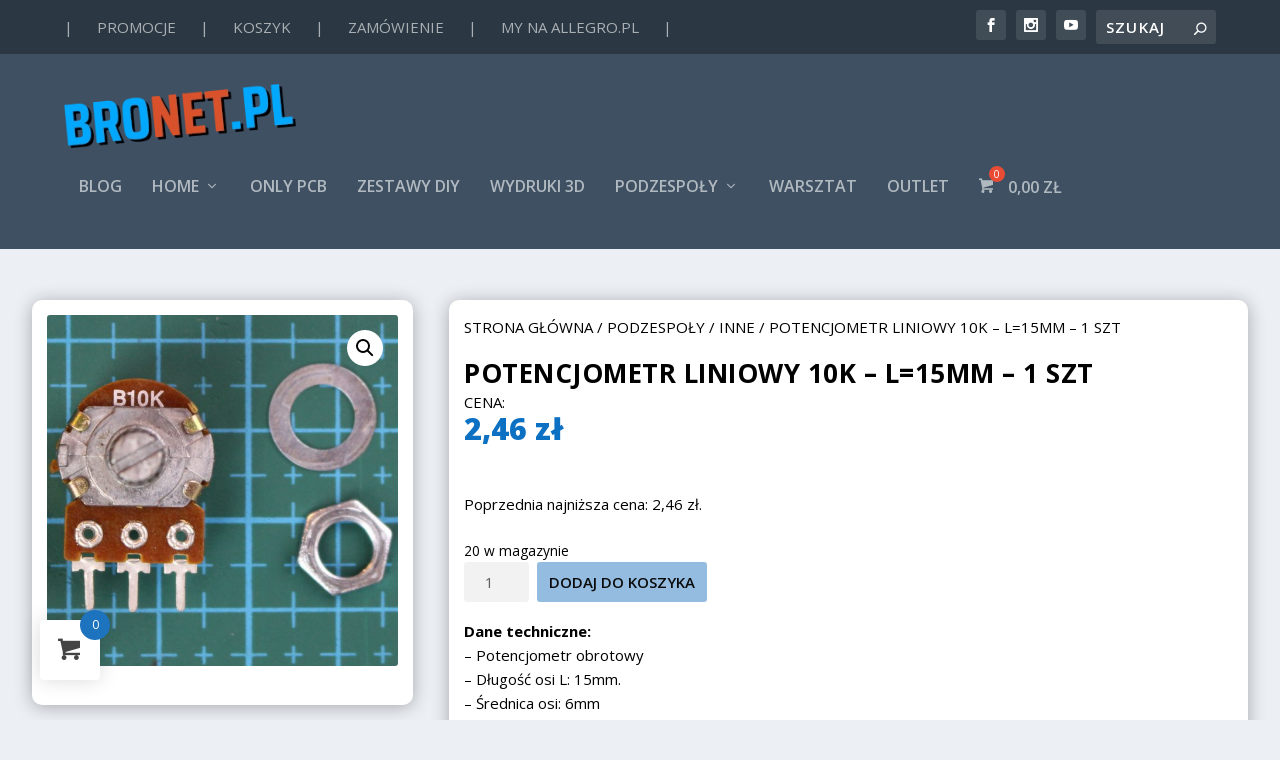

--- FILE ---
content_type: text/css
request_url: https://bronet.pl/wp-content/themes/bronet/style.css?ver=4.27.5
body_size: -148
content:
/*
Theme Name: Extra Child
Theme URI: http://www.elegantthemes.com/gallery/extra/
Template: Extra
Author: Elegant Themes
Author URI: http://www.elegantthemes.com
Description: Extra
Version: 4.19.5.1675115634
Updated: 2023-01-30 22:53:54

*/



--- FILE ---
content_type: text/css
request_url: https://bronet.pl/wp-content/et-cache/427/et-core-unified-427.min.css?ver=1765848808
body_size: -125
content:
@media screen and (min-width:1080px){.woocommerce-loop-product__title{width:100%;padding:5px 5px 5px 10px;margin:0;height:45px;overflow-y:hidden}.wc-block-grid__product-title{width:100%;padding:5px 5px 5px 10px;margin:0;height:45px;overflow-y:hidden}#et-navigation li a{padding:0px;margin:0px}}.portmonetka-container{margin-top:10px!important;margin-left:15px!important}